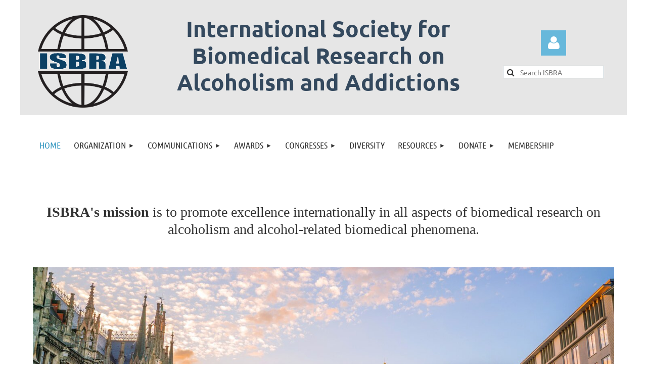

--- FILE ---
content_type: text/html; charset=utf-8
request_url: https://isbra.com/
body_size: 9550
content:
<!DOCTYPE html>
<html lang="en" class="no-js ">
	<head id="Head1">
<meta name="viewport" content="width=device-width, initial-scale=1.0">
<link href="https://sf.wildapricot.org/BuiltTheme/kaleidoscope_cornucopia.v3.0/current/79bd5c29/Styles/combined.css" rel="stylesheet" type="text/css" /><link href="https://isbra.com/resources/theme/customStyles.css?t=639021543852710000" rel="stylesheet" type="text/css" /><link href="https://live-sf.wildapricot.org/WebUI/built9.11.0-db59b40/scripts/public/react/index-84b33b4.css" rel="stylesheet" type="text/css" /><link href="https://live-sf.wildapricot.org/WebUI/built9.11.0-db59b40/css/shared/ui/shared-ui-compiled.css" rel="stylesheet" type="text/css" /><script type="text/javascript" language="javascript" id="idJavaScriptEnvironment">var bonaPage_BuildVer='9.11.0-db59b40';
var bonaPage_AdminBackendUrl = '/admin/';
var bonaPage_StatRes='https://live-sf.wildapricot.org/WebUI/';
var bonaPage_InternalPageType = { isUndefinedPage : false,isWebPage : true,isAdminPage : false,isDialogPage : false,isSystemPage : false,isErrorPage : false,isError404Page : false };
var bonaPage_PageView = { isAnonymousView : true,isMemberView : false,isAdminView : false };
var WidgetMode = 0;
var bonaPage_IsUserAnonymous = true;
var bonaPage_ThemeVer='79bd5c290639021543852710000'; var bonaPage_ThemeId = 'kaleidoscope_cornucopia.v3.0'; var bonaPage_ThemeVersion = '3.0';
var bonaPage_id='1075233'; version_id='';
if (bonaPage_InternalPageType && (bonaPage_InternalPageType.isSystemPage || bonaPage_InternalPageType.isWebPage) && window.self !== window.top) { var success = true; try { var tmp = top.location.href; if (!tmp) { top.location = self.location; } } catch (err) { try { if (self != top) { top.location = self.location; } } catch (err) { try { if (self != top) { top = self; } success = false; } catch (err) { success = false; } } success = false; } if (!success) { window.onload = function() { document.open('text/html', 'replace'); document.write('<ht'+'ml><he'+'ad></he'+'ad><bo'+'dy><h1>Wrong document context!</h1></bo'+'dy></ht'+'ml>'); document.close(); } } }
try { function waMetricsGlobalHandler(args) { if (WA.topWindow.waMetricsOuterGlobalHandler && typeof(WA.topWindow.waMetricsOuterGlobalHandler) === 'function') { WA.topWindow.waMetricsOuterGlobalHandler(args); }}} catch(err) {}
 try { if (parent && parent.BonaPage) parent.BonaPage.implementBonaPage(window); } catch (err) { }
try { document.write('<style type="text/css"> .WaHideIfJSEnabled, .HideIfJSEnabled { display: none; } </style>'); } catch(err) {}
var bonaPage_WebPackRootPath = 'https://live-sf.wildapricot.org/WebUI/built9.11.0-db59b40/scripts/public/react/';</script><script type="text/javascript" language="javascript" src="https://live-sf.wildapricot.org/WebUI/built9.11.0-db59b40/scripts/shared/bonapagetop/bonapagetop-compiled.js" id="idBonaPageTop"></script><script type="text/javascript" language="javascript" src="https://live-sf.wildapricot.org/WebUI/built9.11.0-db59b40/scripts/public/react/index-84b33b4.js" id="ReactPublicJs"></script><script type="text/javascript" language="javascript" src="https://live-sf.wildapricot.org/WebUI/built9.11.0-db59b40/scripts/shared/ui/shared-ui-compiled.js" id="idSharedJs"></script><script type="text/javascript" language="javascript" src="https://live-sf.wildapricot.org/WebUI/built9.11.0-db59b40/General.js" id=""></script><script type="text/javascript" language="javascript" src="https://sf.wildapricot.org/BuiltTheme/kaleidoscope_cornucopia.v3.0/current/79bd5c29/Scripts/combined.js" id=""></script><title>ISBRA - Home</title>
<link rel="apple-touch-icon" sizes="180x180" href="/Resources/img/favicon/apple-touch-icon.png">
<link rel="icon" type="image/png" sizes="32x32" href="/Resources/img/favicon/favicon-32x32.png">
<link rel="icon" type="image/png" sizes="16x16" href="/Resources/img/favicon/favicon-16x16.png">
<link rel="manifest" href="/Resources/img/favicon/site.webmanifest">
<link rel="mask-icon" href="/Resources/img/favicon/safari-pinned-tab.svg" color="#5bbad5">
<link rel="shortcut icon" href="/Resources/img/favicon/favicon.ico">
<meta name="msapplication-TileColor" content="#da532c">
<meta name="msapplication-config" content="/Resources/img/favicon/browserconfig.xml">
<meta name="theme-color" content="#ffffff"><link rel="search" type="application/opensearchdescription+xml" title="isbra.com" href="/opensearch.ashx" /></head>
	<body id="PAGEID_1075233" class="publicContentView LayoutSecondary">
<div class="mLayout layoutMain" id="mLayout">

<!-- header zone -->
		<div class="zonePlace zoneHeader1">
<div id="id_Header" data-componentId="Header" class="WaPlaceHolder WaPlaceHolderHeader" style="background-color:#E6E6E6;"><div style="padding-right:25px;padding-left:25px;"><div id="id_iwpJhMY" data-componentId="iwpJhMY" class="WaLayoutContainerFirst" style=""><table cellspacing="0" cellpadding="0" class="WaLayoutTable" style=""><tr data-componentId="iwpJhMY_row" class="WaLayoutRow"><td id="id_UF4efba" data-componentId="UF4efba" class="WaLayoutItem" style="width:100%;"></td></tr></table> </div><div id="id_DNsdnZ6" data-componentId="DNsdnZ6" class="WaLayoutContainerLast" style=""><table cellspacing="0" cellpadding="0" class="WaLayoutTable" style=""><tr data-componentId="DNsdnZ6_row" class="WaLayoutRow"><td id="id_o4loBmH" data-componentId="o4loBmH" class="WaLayoutItem" style="width:17%;"><div id="id_gSVJcHE" class="WaLayoutPlaceHolder placeHolderContainer" data-componentId="gSVJcHE" style=""><div style=""><div id="id_Y23LWAO" class="WaGadgetOnly WaGadgetContent  gadgetStyleNone" style="background-color:#E6E6E6;" data-componentId="Y23LWAO" ><div class="gadgetStyleBody gadgetContentEditableArea" style="padding-top:10px;padding-right:10px;padding-bottom:10px;padding-left:10px;" data-editableArea="0" data-areaHeight="auto">
<div align="center"><a href="/" target="_blank"><img src="/resources/Pictures/isbra_logo.png" alt="" title="" border="0" width="188" height="193"></a><br></div></div>
</div></div></div></td><td style="" data-componentId="o4loBmH_separator" class="WaLayoutSeparator"><div style="width: inherit;"></div></td><td id="id_Sio3YxN" data-componentId="Sio3YxN" class="WaLayoutItem" style="background-color:transparent;width:63%;"><div id="id_jTL8C73" class="WaLayoutPlaceHolder placeHolderContainer" data-componentId="jTL8C73" style=""><div style=""><div id="id_1EZJ2rD" class="WaGadgetOnly WaGadgetContent  gadgetStyleNone" style="background-color:transparent;" data-componentId="1EZJ2rD" ><div class="gadgetStyleBody gadgetContentEditableArea" style="padding-top:10px;padding-bottom:10px;" data-editableArea="0" data-areaHeight="auto">
<div class="center-block">
  <h2 align="center"><strong data-start="136" data-end="199"><font color="#34495e" style="font-size: 44px;">International Society for Biomedical Research on Alcoholism and Addictions</font></strong></h2>
</div></div>
</div></div></div></td><td style="" data-componentId="Sio3YxN_separator" class="WaLayoutSeparator"><div style="width: inherit;"></div></td><td id="id_TzaApEU" data-componentId="TzaApEU" class="WaLayoutItem" style="background-color:transparent;width:19%;"><div id="id_1J56Ile" class="WaLayoutPlaceHolder placeHolderContainer" data-componentId="1J56Ile" style=""><div style="padding-right:20px;"><div id="id_EaFE8AF" class="WaGadgetFirst WaGadgetLoginButton  gadgetStyleNone" style="margin-top:40px;" data-componentId="EaFE8AF" ><div class="alignCenter unauthorized">
  <div class="loginContainer">
    <a class="loginLink" href="https://isbra.com/Sys/Login" title="Log in">Log in</a>
  </div>
  </div>
<script>
  jq$(function() {
    var gadgetId = jq$('#id_EaFE8AF'),
        containerBox = gadgetId.find('.loginPanel'),
        loginLink = gadgetId.find('.loginLink'),
        transitionTime = 300;

    containerBox.isOpening = false;

    loginLink.on('click', function() {
      if (containerBox.css("visibility") == 'visible') {
        loginLink.removeClass('hover');
        containerBox.animate({ 'opacity': '0' }, transitionTime, function() {
          containerBox.css('visibility','hidden');
          containerBox.css('display','none');
        });
      } else {
        loginLink.addClass('hover');
        containerBox.isOpening = true;
        containerBox.css('display','block');
        containerBox.css('visibility','visible');
        containerBox.animate({ 'opacity': '1' }, transitionTime, function() {
          containerBox.isOpening = false;
        });
      }
    });

    containerBox.on('click', function(e) { e.stopPropagation(); });

    jq$('body').on('click',function() {
      if (containerBox.css("visibility") == 'visible' && !containerBox.isOpening) {
        loginLink.removeClass('hover');
        containerBox.animate({ 'opacity': '0' }, transitionTime, function() {
          containerBox.css('visibility','hidden');
          containerBox.css('display','none');
        });
      }
    });
  });
</script>
</div><div id="id_kcHQ8e9" class="WaGadgetLast WaGadgetSiteSearch  gadgetStyleNone" style="" data-componentId="kcHQ8e9" ><div class="gadgetStyleBody " style=""  data-areaHeight="auto">
<div class="searchBoxOuter alignCenter">
	<div class="searchBox">
<form method="post" action="https://isbra.com/Sys/Search" id="id_kcHQ8e9_form" class="generalSearchBox"  data-disableInAdminMode="true">
<span class="searchBoxFieldContainer"><input class="searchBoxField" type="text" name="searchString" id="idid_kcHQ8e9_searchBox" value="" maxlength="300" autocomplete="off"  placeholder="Search ISBRA"></span>
<div class="autoSuggestionBox" id="idid_kcHQ8e9_resultDiv"></div>
</form></div>
	</div>
	<script type="text/javascript">
		(function(){

			function init()
			{
				var model = {};
				model.gadgetId = 'idid_kcHQ8e9';
				model.searchBoxId = 'idid_kcHQ8e9_searchBox';
				model.resultDivId = 'idid_kcHQ8e9_resultDiv';
				model.selectedTypes = '7';
				model.searchTemplate = 'https://isbra.com/Sys/Search?q={0}&types={1}&page={2}';
				model.searchActionUrl = '/Sys/Search/DoSearch';
				model.GoToSearchPageTextTemplate = 'Search for &#39;{0}&#39;';
				model.autoSuggest = true;
				var WASiteSearch = new WASiteSearchGadget(model);
			}

			jq$(document).ready(init);
		}) ();
	</script>
</div>
</div></div></div></td></tr></table> </div></div>
</div></div>
		<div class="zonePlace zoneHeader2">
<div id="id_Header1" data-componentId="Header1" class="WaPlaceHolder WaPlaceHolderHeader1" style="background-color:transparent;"><div style="padding-right:25px;padding-left:25px;"><div id="id_ixiUdMg" data-componentId="ixiUdMg" class="WaLayoutContainerOnly" style="background-color:transparent;"><table cellspacing="0" cellpadding="0" class="WaLayoutTable" style=""><tr data-componentId="ixiUdMg_row" class="WaLayoutRow"><td id="id_tO9AHGz" data-componentId="tO9AHGz" class="WaLayoutItem" style="width:100%;"><div id="id_dNZ2b6y" class="WaLayoutPlaceHolder placeHolderContainer" data-componentId="dNZ2b6y" style=""><div style=""><div id="id_UbEDr7c" class="WaGadgetOnly WaGadgetMenuHorizontal  gadgetStyleNone" style="" data-componentId="UbEDr7c" ><div class="menuBackground"></div>
<div class="menuInner">
	<ul class="firstLevel">
<li class="sel ">
	<div class="item">
		<a href="https://isbra.com/" title="Home"><span>Home</span></a>
</div>
</li>
	
<li class=" dir">
	<div class="item">
		<a href="https://isbra.com/Organization" title="Organization"><span>Organization</span></a>
<ul class="secondLevel">
<li class=" ">
	<div class="item">
		<a href="https://isbra.com/mission" title="Mission"><span>Mission</span></a>
</div>
</li>
	
<li class=" ">
	<div class="item">
		<a href="https://isbra.com/History" title="History"><span>History</span></a>
</div>
</li>
	
<li class=" ">
	<div class="item">
		<a href="https://isbra.com/Administration" title="Administration"><span>Administration</span></a>
</div>
</li>
	
</ul>
</div>
</li>
	
<li class=" dir">
	<div class="item">
		<a href="https://isbra.com/Communications" title="Communications"><span>Communications</span></a>
<ul class="secondLevel">
<li class=" ">
	<div class="item">
		<a href="https://isbra.com/Newsletter" title="Newsletter"><span>Newsletter</span></a>
</div>
</li>
	
</ul>
</div>
</li>
	
<li class=" dir">
	<div class="item">
		<a href="https://isbra.com/Awards" title="Awards"><span>Awards</span></a>
<ul class="secondLevel">
<li class=" ">
	<div class="item">
		<a href="https://isbra.com/awards/early-career-investigator-award" title="Early Career Investigator Award"><span>Early Career Investigator Award</span></a>
</div>
</li>
	
<li class=" ">
	<div class="item">
		<a href="https://isbra.com/awards/diversity" title="ISBRA Diversity Award"><span>ISBRA Diversity Award</span></a>
</div>
</li>
	
<li class=" ">
	<div class="item">
		<a href="https://isbra.com/awards/hiromasa-ishii" title="Hiromasa Ishii Award"><span>Hiromasa Ishii Award</span></a>
</div>
</li>
	
<li class=" ">
	<div class="item">
		<a href="https://isbra.com/awards/tabakoff" title="ISBRA Tabakoff Award"><span>ISBRA Tabakoff Award</span></a>
</div>
</li>
	
<li class=" ">
	<div class="item">
		<a href="https://isbra.com/awards/travel-award" title="ISBRA Travel Award"><span>ISBRA Travel Award</span></a>
</div>
</li>
	
<li class=" ">
	<div class="item">
		<a href="https://isbra.com/awards/lifetime-service" title="ISBRA Presidential Lifetime Service Award"><span>ISBRA Presidential Lifetime Service Award</span></a>
</div>
</li>
	
</ul>
</div>
</li>
	
<li class=" dir">
	<div class="item">
		<a href="https://isbra.com/congresses" title="Congresses"><span>Congresses</span></a>
<ul class="secondLevel">
<li class=" ">
	<div class="item">
		<a href="https://isbra.com/congresses/2018-kyoto-congress" title="2018 Kyoto Congress"><span>2018 Kyoto Congress</span></a>
</div>
</li>
	
<li class=" ">
	<div class="item">
		<a href="https://isbra.com/congresses/2016-berlin-congress" title="2016 Berlin Congress"><span>2016 Berlin Congress</span></a>
</div>
</li>
	
<li class=" ">
	<div class="item">
		<a href="https://isbra.com/congresses/2012-sapporo-congress" title="2012 Sapporo Congress"><span>2012 Sapporo Congress</span></a>
</div>
</li>
	
<li class=" ">
	<div class="item">
		<a href="https://isbra.com/congresses/2010-paris-congress" title="2010 Paris Congress"><span>2010 Paris Congress</span></a>
</div>
</li>
	
</ul>
</div>
</li>
	
<li class=" ">
	<div class="item">
		<a href="https://isbra.com/diversity" title="Diversity"><span>Diversity</span></a>
</div>
</li>
	
<li class=" dir">
	<div class="item">
		<a href="https://isbra.com/isbra-resources" title="Resources"><span>Resources</span></a>
<ul class="secondLevel">
<li class=" ">
	<div class="item">
		<a href="https://isbra.com/employment" title="Employment"><span>Employment</span></a>
</div>
</li>
	
<li class=" ">
	<div class="item">
		<a href="https://isbra.com/links" title="Links"><span>Links</span></a>
</div>
</li>
	
<li class=" ">
	<div class="item">
		<a href="https://isbra.com/grants" title="Research Grants"><span>Research Grants</span></a>
</div>
</li>
	
</ul>
</div>
</li>
	
<li class=" dir">
	<div class="item">
		<a href="https://isbra.com/donate" title="Donate"><span>Donate</span></a>
<ul class="secondLevel">
<li class=" ">
	<div class="item">
		<a href="https://isbra.com/donate/donation-history" title="Donation History"><span>Donation History</span></a>
</div>
</li>
	
</ul>
</div>
</li>
	
<li class=" ">
	<div class="item">
		<a href="https://isbra.com/membership" title="Membership"><span>Membership</span></a>
</div>
</li>
	
</ul>
</div>


<script type="text/javascript">

	jq$(function()
	{

		WebFont.load({
			custom: {
				families: ['Ubuntu', 'Ubuntu condensed']
			},
			active: function()
			{
				resizeMenu();
			}
		});


		var gadgetHorMenu = jq$('#id_UbEDr7c'),
			gadgetHorMenuContainer = gadgetHorMenu.find('.menuInner'),
			firstLevelMenu = gadgetHorMenu.find('ul.firstLevel'),
			holderInitialMenu = firstLevelMenu.children(),
			outsideItems = null,
			phantomElement = '<li class="phantom"><div class="item"><a href="#"><span>&#x2261;</span></a><ul class="secondLevel"></ul></div></li>',
			placeHolder = gadgetHorMenu.parents('.WaLayoutPlaceHolder'),
			placeHolderId = placeHolder && placeHolder.attr('data-componentId'),
			mobileState = false,
			isTouchSupported = !!(('ontouchstart' in window) || (window.DocumentTouch && document instanceof DocumentTouch) || (navigator.msPointerEnabled && navigator.msMaxTouchPoints));


		function resizeMenu()
		{
			var i,
				len,
				fitMenuWidth = 0,
				menuItemPhantomWidth = 80;

			firstLevelMenu.html( holderInitialMenu).removeClass('adapted').css({ width: 'auto' }); // restore initial menu

			if( firstLevelMenu.width() > gadgetHorMenuContainer.width() ) // if menu oversize
			{
				menuItemPhantomWidth = firstLevelMenu.addClass('adapted').append( phantomElement).children('.phantom').width();

				for( i = 0, len = holderInitialMenu.size(); i <= len; i++ )
				{
					fitMenuWidth += jq$( holderInitialMenu.get(i) ).width();

					if( fitMenuWidth + menuItemPhantomWidth > gadgetHorMenuContainer.width() )
					{
						outsideItems = firstLevelMenu.children(':gt('+(i-1)+'):not(.phantom)').remove();
						firstLevelMenu.find('.phantom > .item > ul').append( outsideItems);
						gadgetHorMenuContainer.css('overflow','visible');
						break;
					}
				}
				gadgetHorMenu.find('.phantom > .item > a').click(function(){ return false; });
			}

			disableFirstTouch();

			firstLevelMenu.css( 'width', '' ); // restore initial menu width
			firstLevelMenu.children().removeClass('last-child').eq(-1).addClass('last-child'); // add last-child mark
		}

		jq$(window).resize(function()
		{
			resizeMenu();
		});

		function onLayoutColumnResized(sender, args)
		{
			args = args || {};

			if (placeHolderId && (placeHolderId == args.leftColPlaceHolderId || placeHolderId == args.rightColPlaceHolderId))
			{
				resizeMenu();
			}
		}

		BonaPage.addPageStateHandler(BonaPage.PAGE_PARSED, function() { WA.Gadgets.LayoutColumnResized.addHandler(onLayoutColumnResized); });
		BonaPage.addPageStateHandler(BonaPage.PAGE_UNLOADED, function() { WA.Gadgets.LayoutColumnResized.removeHandler(onLayoutColumnResized); });


        function disableFirstTouch()
        {
          if (!isTouchSupported) return;

          jq$('#id_UbEDr7c').find('.menuInner li.dir > .item > a').on( 'click', function(event)
          {
            if( !this.touchCounter )
              this.touchCounter = 0;

            if( this.touchCounter >= 1 )
            {
              this.touchCounter = 0;
              return true;
            }
            this.touchCounter++;

            if (!mobileState)
            {
              WA.stopEventDefault(event);
            }
          });

          jq$('#id_UbEDr7c').find('.menuInner li.dir > .item > a').on( 'mouseout', function(event)
          {
            if( !this.touchCounter )
              this.touchCounter = 0;
            this.touchCounter = 0;
          });
        }

        disableFirstTouch();

	});
</script></div></div></div></td></tr></table> </div></div>
</div></div>
		<!-- /header zone -->
<!-- content zone -->
	<div class="zonePlace zoneContent">
<div id="id_Content" data-componentId="Content" class="WaPlaceHolder WaPlaceHolderContent" style="background-color:transparent;"><div style="padding-top:25px;padding-right:25px;padding-bottom:25px;padding-left:25px;"><div id="id_Z8VTF6D" class="WaGadgetFirst WaGadgetHeadline  gadgetStyleNone" style="margin-top:5px;margin-bottom:5px;background-color:transparent;" data-componentId="Z8VTF6D" ><div class="gadgetStyleBody gadgetContentEditableArea" style="padding-top:25px;padding-right:25px;padding-bottom:25px;padding-left:25px;" data-editableArea="0" data-areaHeight="auto">
<h2 align="center"><font face="Verdana"><strong data-start="201" data-end="220">ISBRA's mission</strong>&nbsp;is to promote excellence internationally in all aspects of biomedical research on alcoholism and alcohol-related biomedical phenomena.</font></h2></div>
</div><div id="id_VlBA9Gg" class="WaGadget WaGadgetSlideshow  gadgetStyleNone" style="" data-componentId="VlBA9Gg" ><div class="gadgetStyleBody " style=""  data-areaHeight="auto">
<script language="javascript">
		jq$(function(){

			var imgAmount = jq$('#camera_wrap_VlBA9Gg > div').size();
			var cameraNavigation = ( imgAmount <= 1 ) ? false : false,
					cameraAutoAdvance = ( imgAmount <= 1 ) ? false : true;

			jq$('#camera_wrap_VlBA9Gg').camera
			({
				componentId: 'VlBA9Gg',
				loader: 'none',
				barPosition: 'top',
				fx: 'simpleFade',
				time: (5*1000),
				transPeriod: (750),
				portrait: false,
				randomSlide: false,
				playPause: false,
				pauseOnClick: false,
				thumbnails: cameraNavigation,
				pagination: false,
				navigation: cameraNavigation,
				autoAdvance: cameraAutoAdvance,
				mobileAutoAdvance: cameraAutoAdvance,
				height: '500px'			});
		});
	</script>

	<div class="camera_wrap camera_charcoal_skin" id="camera_wrap_VlBA9Gg">
<div data-link="" data-src="https://isbra.com/resources/img/hero/Hero%20Homepage%20Slideshow/1982-munich-germany.jpg" data-target="" data-thumb="https://isbra.com/resources/img/hero/Hero%20Homepage%20Slideshow/1982-munich-germany.jpg" data-title="">
    </div><div data-link="" data-src="https://isbra.com/resources/img/hero/Hero%20Homepage%20Slideshow/1984-santa-fe-new-mexico.jpg" data-target="" data-thumb="https://isbra.com/resources/img/hero/Hero%20Homepage%20Slideshow/1984-santa-fe-new-mexico.jpg" data-title="">
    </div><div data-link="" data-src="https://isbra.com/resources/img/hero/Hero%20Homepage%20Slideshow/1986-helsinki-finland.jpg" data-target="" data-thumb="https://isbra.com/resources/img/hero/Hero%20Homepage%20Slideshow/1986-helsinki-finland.jpg" data-title="">
    </div><div data-link="" data-src="https://isbra.com/resources/img/hero/Hero%20Homepage%20Slideshow/2002-san-francisco-california.jpg" data-target="" data-thumb="https://isbra.com/resources/img/hero/Hero%20Homepage%20Slideshow/2002-san-francisco-california.jpg" data-title="">
    </div><div data-link="" data-src="https://isbra.com/resources/img/hero/Hero%20Homepage%20Slideshow/2004-heidelberg-germany.jpg" data-target="" data-thumb="https://isbra.com/resources/img/hero/Hero%20Homepage%20Slideshow/2004-heidelberg-germany.jpg" data-title="">
    </div><div data-link="" data-src="https://isbra.com/resources/img/hero/Hero%20Homepage%20Slideshow/2010-paris-france.jpg" data-target="" data-thumb="https://isbra.com/resources/img/hero/Hero%20Homepage%20Slideshow/2010-paris-france.jpg" data-title="">
    </div><div data-link="" data-src="https://isbra.com/resources/img/hero/Hero%20Homepage%20Slideshow/2014-seattle-washington.jpg" data-target="" data-thumb="https://isbra.com/resources/img/hero/Hero%20Homepage%20Slideshow/2014-seattle-washington.jpg" data-title="">
    </div><div data-link="" data-src="https://isbra.com/resources/img/hero/Hero%20Homepage%20Slideshow/2018-kyoto-japan.jpg" data-target="" data-thumb="https://isbra.com/resources/img/hero/Hero%20Homepage%20Slideshow/2018-kyoto-japan.jpg" data-title="">
    </div><div data-link="" data-src="https://isbra.com/resources/img/hero/Hero%20Homepage%20Slideshow/2022-krakow-poland.jpg" data-target="" data-thumb="https://isbra.com/resources/img/hero/Hero%20Homepage%20Slideshow/2022-krakow-poland.jpg" data-title="">
    </div><div data-link="" data-src="https://isbra.com/resources/img/hero/Hero%20Homepage%20Slideshow/2024-melbourne-australia.jpg" data-target="" data-thumb="https://isbra.com/resources/img/hero/Hero%20Homepage%20Slideshow/2024-melbourne-australia.jpg" data-title="">
    </div></div>
</div>
</div><div id="id_j8ivgnL" data-componentId="j8ivgnL" class="WaLayoutContainer" style=""><table cellspacing="0" cellpadding="0" class="WaLayoutTable" style=""><tr data-componentId="j8ivgnL_row" class="WaLayoutRow"><td id="id_dVXhlad" data-componentId="dVXhlad" class="WaLayoutItem" style="width:33%;"><div id="id_pu8sFut" class="WaLayoutPlaceHolder placeHolderContainer" data-componentId="pu8sFut" style=""><div style=""><div id="id_YHBFsMF" class="WaGadgetOnly WaGadgetContent  gadgetStyleNone" style="" data-componentId="YHBFsMF" ><div class="gadgetStyleBody gadgetContentEditableArea" style="" data-editableArea="0" data-areaHeight="auto">
<p align="center"><a href="/mission" class="stylizedButton buttonStyle001">Mission</a></p></div>
</div></div></div></td><td style="" data-componentId="dVXhlad_separator" class="WaLayoutSeparator"><div style="width: inherit;"></div></td><td id="id_B2ifCEB" data-componentId="B2ifCEB" class="WaLayoutItem" style="width:33%;"><div id="id_GENxSNW" class="WaLayoutPlaceHolder placeHolderContainer" data-componentId="GENxSNW" style=""><div style=""><div id="id_MF2azTU" class="WaGadgetOnly WaGadgetContent  gadgetStyleNone" style="" data-componentId="MF2azTU" ><div class="gadgetStyleBody gadgetContentEditableArea" style="" data-editableArea="0" data-areaHeight="auto">
<p align="center"><a href="/Directory" class="stylizedButton buttonStyle001">Directory</a></p></div>
</div></div></div></td><td style="" data-componentId="B2ifCEB_separator" class="WaLayoutSeparator"><div style="width: inherit;"></div></td><td id="id_S4fG4qG" data-componentId="S4fG4qG" class="WaLayoutItem" style="width:33%;"><div id="id_jLrMwCT" class="WaLayoutPlaceHolder placeHolderContainer" data-componentId="jLrMwCT" style=""><div style=""><div id="id_XHoLCzg" class="WaGadgetOnly WaGadgetContent  gadgetStyleNone" style="" data-componentId="XHoLCzg" ><div class="gadgetStyleBody gadgetContentEditableArea" style="" data-editableArea="0" data-areaHeight="auto">
<p align="center"><a href="/membership" class="stylizedButton buttonStyle001">Membership</a><br></p></div>
</div></div></div></td></tr></table> </div><div id="id_5JdtIdz" class="WaGadget WaGadgetContent  gadgetStyleNone" style="margin-top:20px;margin-right:20px;margin-bottom:20px;margin-left:20px;" data-componentId="5JdtIdz" ><div class="gadgetStyleBody gadgetContentEditableArea" style="" data-editableArea="0" data-areaHeight="auto">
<p>Biomedical research on alcoholism has given rise to&nbsp;<strong>important advances in knowledge and treatment of alcoholism</strong>. Comparative and collaborative research at an international level has made, and will continue to make, important contributions to our understanding of alcoholism and improvements in therapies.</p>

<p>These developments led to the birth of the&nbsp;<strong>International Society for Biomedical Research on Alcoholism&nbsp;</strong>in 1981, bringing together researchers and their expertise from a number of national societies which are now affiliated to ISBRA.</p>

<p>Our message to&nbsp;ISBRA&nbsp;members is that this website represents a major initiative.&nbsp;<strong>Its purpose is to encourage and facilitate communication of ideas and new research among workers in the many convergent disciplines in our common field of biomedical research on alcoholism. From this perspective, it is your website.</strong>&nbsp;Therefore, its usefulness and success in fulfilling these ideals rests with you. We look forward to your participation.</p>

<p>To clinicians and scientists working in the field, but who are not yet members of&nbsp;ISBRA, we invite you to consider joining our Society. We are certain that you will find this a rewarding step in your professional life. Details are available on the&nbsp;<a href="https://www.isbra.com/membership/">membership</a>&nbsp;page.</p>

<p>Take a tour using the navigation menu at the top of this page to view the information and activities covered by the site. We strongly encourage&nbsp;<a href="mailto:isbra@isbra.com">feedback</a>; please send us your comments and suggestions for improvements.</p></div>
</div><div id="id_zmuCN8e" class="WaGadget WaGadgetHeadline  gadgetStyleNone" style="margin-top:25px;background-color:#E6E6E6;" data-componentId="zmuCN8e" ><div class="gadgetStyleBody gadgetContentEditableArea" style="padding-top:5px;" data-editableArea="0" data-areaHeight="auto">
<h2 align="center">Upcoming ISBRA Congress on Alcohol and Addictions</h2></div>
</div><div id="id_K6rEGxy" class="WaGadget WaGadgetContent  gadgetStyleNone" style="margin-bottom:25px;background-color:#E6E6E6;" data-componentId="K6rEGxy" ><div class="gadgetStyleBody gadgetContentEditableArea" style="" data-editableArea="0" data-areaHeight="auto">
<h3 align="center">Stay tuned! More information coming soon!</h3></div>
</div><div id="id_PyDs2FN" data-componentId="PyDs2FN" class="WaLayoutContainer" style="margin-top:20px;margin-bottom:20px;"><table cellspacing="0" cellpadding="0" class="WaLayoutTable" style=""><tr data-componentId="PyDs2FN_row" class="WaLayoutRow"><td id="id_1Gpd8bG" data-componentId="1Gpd8bG" class="WaLayoutItem" style="width:33%;"><div id="id_KTlEvOR" class="WaLayoutPlaceHolder placeHolderContainer" data-componentId="KTlEvOR" style=""><div style=""><div id="id_RLyWkf2" class="WaGadgetOnly WaGadgetContent  gadgetStyleNone" style="" data-componentId="RLyWkf2" ><div class="gadgetStyleBody gadgetContentEditableArea" style="" data-editableArea="0" data-areaHeight="auto">
<p align="center"><img src="https://www.isbra.com/resources/communications/ISBRA_Bulletin_Y6_N2_May2024.jpg" width="150" height="212" style=""></p>

<h4 align="center">ISBRA Communication Committee Bulletin Vol. 6 (2024) Issue 2</h4>

<p align="center">The ISBRA Communications Committee is pleased to present the International Society for Biomedical Research on Alcoholism E- BULLETIN: Vol 6 (2024) Issue 2 with focus on Gut-Brain Axis in AUD. The committee has established a high quality of writing including thoughtful reporting and interesting articles such as: Interesting Recent Publications, Funding Opportunities, Global Jobs, News and Events with updates on recent news and events related to alcohol research, Interview with a Scientist with Dr. Sophie Leclercq, Past Conference Reports, Affiliated societies updates, and more. Please enjoy!</p><p align="center"><a href="https://www.isbra.com/resources/communications/ISBRA_Bulletin_Y6_N2_May2024.pdf" class="stylizedButton buttonStyle001"><font>Read More&#8230;</font></a></p></div>
</div></div></div></td><td style="width:15px;" data-componentId="1Gpd8bG_separator" class="WaLayoutSeparator"><div style="width: inherit;"></div></td><td id="id_lGaQvqU" data-componentId="lGaQvqU" class="WaLayoutItem" style="width:33%;"><div id="id_3XTUHDE" class="WaLayoutPlaceHolder placeHolderContainer" data-componentId="3XTUHDE" style=""><div style=""><div id="id_JfNVDWk" class="WaGadgetOnly WaGadgetContent  gadgetStyleNone" style="" data-componentId="JfNVDWk" ><div class="gadgetStyleBody gadgetContentEditableArea" style="" data-editableArea="0" data-areaHeight="auto">
<p align="center"><img src="https://www.isbra.com/resources/newsletter/2023_isbra_newsletter_cover.jpg" width="150" height="194"></p>

<h4 align="center">2023 ISBRA Newsletter</h4>

<p>We are pleased to present the 2023 ISBRA newsletter. This is thirteenth volume of the newsletter and this year contains 14 articles including 2022-2026 ISBRA Board of Directors, donation announcements, brief reports on the 2022 Congress experience from our ECI and Diversity awardees, updates from affiliate societies, news about the upcoming 2024 Joint Congress in Melbourne, and continuation of a recently added section dedicated to recognizing and celebrating the contributions made by ISBRA members to the important field of biomedical research on alcoholism through a collection of member submitted publications. We hope you enjoy it!</p>

<p align="center"><a href="https://www.isbra.com/resources/newsletter/2023_isbra_newsletter.pdf" class="stylizedButton buttonStyle001">Read More&#8230;</a></p></div>
</div></div></div></td><td style="width:15px;" data-componentId="lGaQvqU_separator" class="WaLayoutSeparator"><div style="width: inherit;"></div></td><td id="id_P6IKEeS" data-componentId="P6IKEeS" class="WaLayoutItem" style="width:33%;"><div id="id_BBjtVlp" class="WaLayoutPlaceHolder placeHolderContainer" data-componentId="BBjtVlp" style=""><div style=""><div id="id_TQf7cw8" class="WaGadgetOnly WaGadgetContent  gadgetStyleNone" style="" data-componentId="TQf7cw8" ><div class="gadgetStyleBody gadgetContentEditableArea" style="" data-editableArea="0" data-areaHeight="auto">
<p align="center"><img src="https://www.isbra.com/resources/communications/bulletin_cover_v5_2.jpg" width="150" height="212"></p>

<h4 align="center">ISBRA Communication Committee Bulletin Vol. 5 (2023) Issue 2</h4>

<p>The ISBRA Communications Committee is pleased to present the International Society for Biomedical Research on Alcoholism E- BULLETIN: Vol 5 (2023) Issue 2 with focus on alcohol and neuroimaging. The committee has established a high quality of writing including thoughtful reporting and interesting articles such as: Interesting Recent Publications, Funding Opportunities, Jobs Opportunities, News and Events with updates on recent news and events related to alcohol research, Interview with a Scientist with Dr. Karl Mann, Past Conference Reports, ISBRAs collaboration with WHO, and more. Please enjoy!</p>

<p align="center"><a href="https://www.isbra.com/resources/communications/ISBRA_Bulletin_v5_2_May2023.pdf" class="stylizedButton buttonStyle001">Read More&#8230;</a></p></div>
</div></div></div></td></tr></table> </div><div id="id_McCAWjE" data-componentId="McCAWjE" class="WaLayoutContainer" style=""><table cellspacing="0" cellpadding="0" class="WaLayoutTable" style=""><tr data-componentId="McCAWjE_row" class="WaLayoutRow"><td id="id_JolzCXF" data-componentId="JolzCXF" class="WaLayoutItem" style="width:33%;"><div id="id_VVQTS8e" class="WaLayoutPlaceHolder placeHolderContainer" data-componentId="VVQTS8e" style=""><div style=""><div id="id_wgI9Aas" class="WaGadgetOnly WaGadgetContent  gadgetStyleNone" style="" data-componentId="wgI9Aas" ><div class="gadgetStyleBody gadgetContentEditableArea" style="" data-editableArea="0" data-areaHeight="auto">
<p align="center"><img src="https://www.isbra.com/resources/news/isbra_logo1.png" width="150" height="154"></p>

<h4 align="center">A Joint Position Statement by the global alcohol research community:<br>
There is no safe limit for alcohol drinking</h4>

<p>On January 4th 2023 The Lancet published a commentary written by WHO representatives to dispel the myth of a safe threshold for minimum alcohol consumption.<br>
The new WHO statement clarifies that it is not possible to define a threshold below which the negative effects of alcohol &#8216;switch off&#8217; and do not manifest in the human body. A &#8216;safe&#8217; drinking level, below which the risk of illness or injury simply disappears, does not exist.</p><p align="center">
<a href="https://www.isbra.com/resources/news/ISBRA%20WHO%20Global%20Statement%2015Mar2023%20nosign.pdf" class="stylizedButton buttonStyle001">Read More&#8230;</a></p></div>
</div></div></div></td><td style="width:15px;" data-componentId="JolzCXF_separator" class="WaLayoutSeparator"><div style="width: inherit;"></div></td><td id="id_HqJwkPx" data-componentId="HqJwkPx" class="WaLayoutItem" style="width:33%;"><div id="id_GgofKDC" class="WaLayoutPlaceHolder placeHolderContainer" data-componentId="GgofKDC" style=""><div style=""><div id="id_tjp5HZH" class="WaGadgetOnly WaGadgetContent  gadgetStyleNone" style="" data-componentId="tjp5HZH" ><div class="gadgetStyleBody gadgetContentEditableArea" style="" data-editableArea="0" data-areaHeight="auto">
<p align="center"><img src="https://www.isbra.com/resources/communications/bulletin_cover_v5_1.jpg" width="150" height="212"></p>

<h4 align="center">ISBRA Communication Committee Bulletin Vol. 5 (2023) Issue 1</h4>

<p>The ISBRA Communications Committee is pleased to present the International Society for Biomedical Research on Alcoholism E- BULLETIN: Vol 5 (2023) Issue 1 with focus on alcohol-related liver disease. The committee has established a high quality of writing including thoughtful reporting and interesting articles such as: Interesting Recent Publications, Funding Opportunities, Jobs Opportunities, News and Events with updates on recent news and events related to alcohol research, Interview with a Scientist with Dr. Kusum K. Kharbanda, and Past Conference Reports, and more. Please enjoy!</p><p align="center">
<a href="https://www.isbra.com/resources/communications/ISBRA%20Bulletin_v5_1_Feb2023.pdf" class="stylizedButton buttonStyle001">Read More&#8230;</a></p></div>
</div></div></div></td><td style="width:15px;" data-componentId="HqJwkPx_separator" class="WaLayoutSeparator"><div style="width: inherit;"></div></td><td id="id_gDjFTKp" data-componentId="gDjFTKp" class="WaLayoutItem" style="width:33%;"><div id="id_to7zhOE" class="WaLayoutPlaceHolder placeHolderContainer" data-componentId="to7zhOE" style=""><div style=""><div id="id_jbL5jnR" class="WaGadgetOnly WaGadgetContent  gadgetStyleNone" style="" data-componentId="jbL5jnR" ><div class="gadgetStyleBody gadgetContentEditableArea" style="" data-editableArea="0" data-areaHeight="auto">
<p align="center"><img src="https://www.isbra.com/resources/newsletter/2022_isbra_newsletter_cover.jpg" width="150" height="194"></p>

<h4 align="center">2022 ISBRA Newsletter</h4>

<p>We are pleased to present the 2022 ISBRA newsletter. This is twelfth volume of the newsletter and this year contains 18 articles including 2022-2026 ISBRA Board of Directors, donation announcements, several awards, "Interview with a Scientist," past and upcoming coferences, and continuation of a recently added section dedicated to recognizing and celebrating the contributions made by ISBRA members to the important field of biomedical research on alcoholism through a collection of member submitted publications. We hope you enjoy it!</p><p align="center">
<a href="https://www.isbra.com/resources/newsletter/2022_isbra_newsletter.pdf" class="stylizedButton buttonStyle001">Read More&#8230;</a></p></div>
</div></div></div></td></tr></table> </div><div id="id_cgCGHn2" class="WaGadgetLast WaGadgetContent  gadgetStyleNone" style="" data-componentId="cgCGHn2" ><div class="gadgetStyleBody gadgetContentEditableArea" style="padding-top:10px;padding-bottom:5px;" data-editableArea="0" data-areaHeight="auto">
<h2 align="center"><a href="#Top">Back to Top</a></h2></div>
</div></div>
</div></div>
	<!-- /content zone -->

<!-- footer zone -->
		<div class="zonePlace zoneFooter1">
</div>
		<div class="zonePlace zoneFooter2">
<div id="id_Footer1" data-componentId="Footer1" class="WaPlaceHolder WaPlaceHolderFooter1" style="background-color:transparent;"><div style=""><div id="id_ULfW8QO" data-componentId="ULfW8QO" class="WaLayoutContainerOnly" style="background-image:url('/resources/img/GettyImages-2216210177.jpg');background-repeat:no-repeat;background-position:left center;background-size:cover;"><table cellspacing="0" cellpadding="0" class="WaLayoutTable" style=""><tr data-componentId="ULfW8QO_row" class="WaLayoutRow"><td id="id_7NwEXlp" data-componentId="7NwEXlp" class="WaLayoutItem" style="width:20%;"><div id="id_E6ssPDM" class="WaLayoutPlaceHolder placeHolderContainer" data-componentId="E6ssPDM" style=""><div style=""><div id="id_CnQEntJ" class="WaGadgetOnly WaGadgetContent  gadgetStyleNone" style="" data-componentId="CnQEntJ" ><div class="gadgetStyleBody gadgetContentEditableArea" style="padding-top:25px;padding-bottom:25px;" data-editableArea="0" data-areaHeight="auto">
<p><img src="/resources/img/isbra-logo-inverted.png" alt="" title="" border="0" width="122" height="125"></p></div>
</div></div></div></td><td style="" data-componentId="7NwEXlp_separator" class="WaLayoutSeparator"><div style="width: inherit;"></div></td><td id="id_FjF2ga8" data-componentId="FjF2ga8" class="WaLayoutItem" style="width:80%;"><div id="id_7Pb1Itu" class="WaLayoutPlaceHolder placeHolderContainer" data-componentId="7Pb1Itu" style=""><div style=""><div id="id_W22vLDD" class="WaGadgetOnly WaGadgetContent  gadgetStyleNone" style="" data-componentId="W22vLDD" ><div class="gadgetStyleBody gadgetContentEditableArea" style="padding-top:25px;padding-bottom:25px;" data-editableArea="0" data-areaHeight="auto">
<p align="center"><font color="#FFFFFF"><strong>Contact Information:</strong></font></p>

<p align="center"><font color="#FFFFFF">P.O. Box 600583, San Diego, CA 92160<br>
For UPS or FedEx deliveries, send to 4740 Mission Gorge Pl. #600583, San Diego, CA 92120<br>
Email: isbratrina@gmail.com<br>
All rights reserved</font></p>

<p align="right"><font color="#FFFFFF"><span><font face="Ubuntu" style="font-size: 16px;" color="#FFFFFF">Website Design by&nbsp;</font></span><font face="Ubuntu" color="#FFFFFF" style="font-size: 16px;"><em><a href="http://www.echovibesdesign.com/">Echo Vibes Design</a></em></font><br></font></p></div>
</div></div></div></td></tr></table> </div></div>
</div></div>

        <div class="zonePlace zoneWAbranding">
                <div class="WABranding">
                    <div id="idFooterPoweredByContainer">
	<span id="idFooterPoweredByWA">
Powered by <a href="http://www.wildapricot.com" target="_blank">Wild Apricot</a> Membership Software</span>
</div>
</div>
            </div>
<!-- /footer zone -->
</div></body>
</html>
<script type="text/javascript">if (window.BonaPage && BonaPage.setPageState) { BonaPage.setPageState(BonaPage.PAGE_PARSED); }</script>